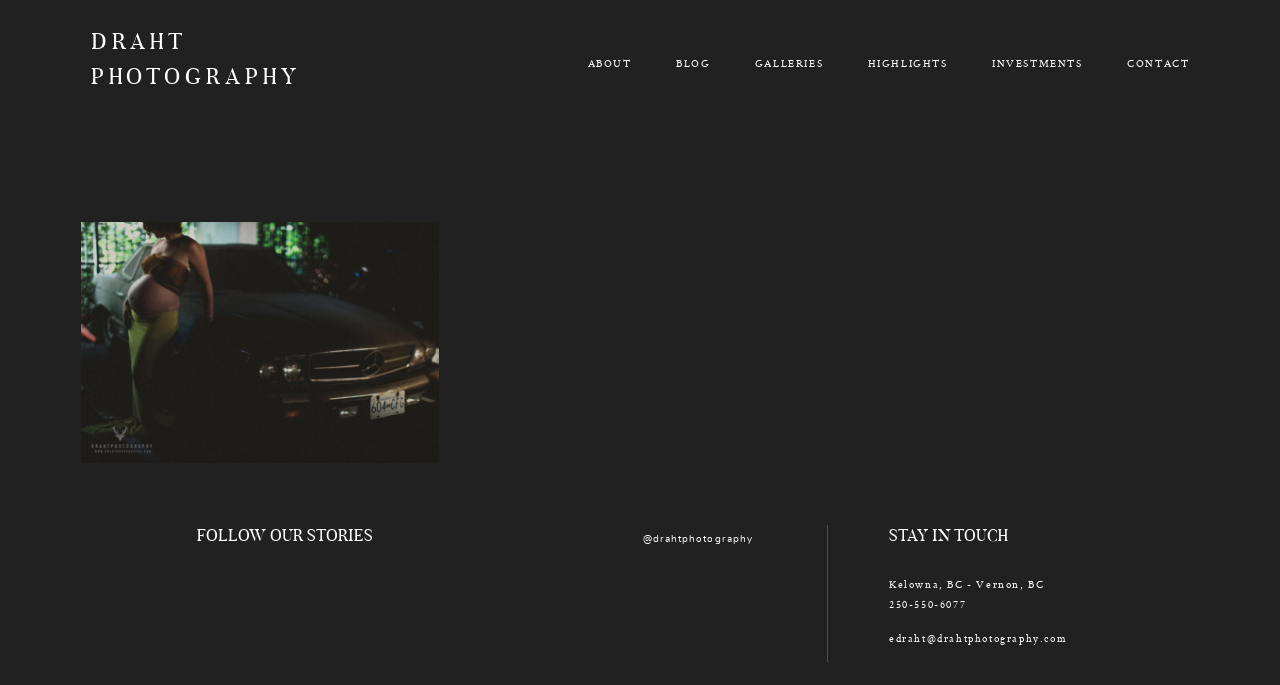

--- FILE ---
content_type: text/html; charset=UTF-8
request_url: https://www.drahtphotography.com/gallery-tag/term/
body_size: 16361
content:
<!DOCTYPE html>
<html lang="en-CA" class="layout-default">
  <head>
  <meta charset="UTF-8" />
  <meta http-equiv="X-UA-Compatible" content="IE=edge"/>
  <meta name="viewport" content="width=device-width, user-scalable=no, initial-scale=1.0, maximum-scale=1.0, minimum-scale=1.0">
  <link rel="alternate" type="application/rss+xml" title="Vernon &amp; Kelowna Photographer • Draht Photography  RSS Feed" href="https://www.drahtphotography.com/feed/" />
        <link rel="shortcut icon" href="https://www.drahtphotography.com/wp-content/uploads/2018/11/favicon.ico" />
    <link rel="profile" href="http://gmpg.org/xfn/11">
  
  
  <meta name='robots' content='index, follow, max-image-preview:large, max-snippet:-1, max-video-preview:-1' />

	<!-- This site is optimized with the Yoast SEO plugin v26.8 - https://yoast.com/product/yoast-seo-wordpress/ -->
	<title>term Archives - Vernon &amp; Kelowna Photographer • Draht Photography</title>
	<link rel="canonical" href="https://www.drahtphotography.com/gallery-tag/term/" />
	<meta property="og:locale" content="en_US" />
	<meta property="og:type" content="article" />
	<meta property="og:title" content="term Archives - Vernon &amp; Kelowna Photographer • Draht Photography" />
	<meta property="og:url" content="https://www.drahtphotography.com/gallery-tag/term/" />
	<meta property="og:site_name" content="Vernon &amp; Kelowna Photographer • Draht Photography" />
	<meta property="og:image" content="https://www.drahtphotography.com/wp-content/uploads/2014/12/logo3.png" />
	<meta property="og:image:width" content="1500" />
	<meta property="og:image:height" content="1000" />
	<meta property="og:image:type" content="image/png" />
	<meta name="twitter:card" content="summary_large_image" />
	<meta name="twitter:site" content="@drahtweddings" />
	<script type="application/ld+json" class="yoast-schema-graph">{"@context":"https://schema.org","@graph":[{"@type":"CollectionPage","@id":"https://www.drahtphotography.com/gallery-tag/term/","url":"https://www.drahtphotography.com/gallery-tag/term/","name":"term Archives - Vernon &amp; Kelowna Photographer • Draht Photography","isPartOf":{"@id":"https://www.drahtphotography.com/#website"},"primaryImageOfPage":{"@id":"https://www.drahtphotography.com/gallery-tag/term/#primaryimage"},"image":{"@id":"https://www.drahtphotography.com/gallery-tag/term/#primaryimage"},"thumbnailUrl":"https://www.drahtphotography.com/wp-content/uploads/2019/01/maternityvernon0020.jpg","breadcrumb":{"@id":"https://www.drahtphotography.com/gallery-tag/term/#breadcrumb"},"inLanguage":"en-CA"},{"@type":"ImageObject","inLanguage":"en-CA","@id":"https://www.drahtphotography.com/gallery-tag/term/#primaryimage","url":"https://www.drahtphotography.com/wp-content/uploads/2019/01/maternityvernon0020.jpg","contentUrl":"https://www.drahtphotography.com/wp-content/uploads/2019/01/maternityvernon0020.jpg","width":1800,"height":1200},{"@type":"BreadcrumbList","@id":"https://www.drahtphotography.com/gallery-tag/term/#breadcrumb","itemListElement":[{"@type":"ListItem","position":1,"name":"Home","item":"https://www.drahtphotography.com/"},{"@type":"ListItem","position":2,"name":"term"}]},{"@type":"WebSite","@id":"https://www.drahtphotography.com/#website","url":"https://www.drahtphotography.com/","name":"Vernon &amp; Kelowna Photographer • Draht Photography","description":"Wedding and Engagement Photographer based in Kelowna and Vernon","publisher":{"@id":"https://www.drahtphotography.com/#organization"},"potentialAction":[{"@type":"SearchAction","target":{"@type":"EntryPoint","urlTemplate":"https://www.drahtphotography.com/?s={search_term_string}"},"query-input":{"@type":"PropertyValueSpecification","valueRequired":true,"valueName":"search_term_string"}}],"inLanguage":"en-CA"},{"@type":"Organization","@id":"https://www.drahtphotography.com/#organization","name":"Draht Photography","url":"https://www.drahtphotography.com/","logo":{"@type":"ImageObject","inLanguage":"en-CA","@id":"https://www.drahtphotography.com/#/schema/logo/image/","url":"https://www.drahtphotography.com/wp-content/uploads/2014/12/logo6.png","contentUrl":"https://www.drahtphotography.com/wp-content/uploads/2014/12/logo6.png","width":952,"height":762,"caption":"Draht Photography"},"image":{"@id":"https://www.drahtphotography.com/#/schema/logo/image/"},"sameAs":["http://www.facebook.com/drahtphotography","https://x.com/drahtweddings","https://instagram.com/drahtphotography","https://www.linkedin.com/in/edraht","https://www.pinterest.com/edraht/","https://www.youtube.com/channel/UCFVdYvuuP9G_JjCKOpy8Qkw"]}]}</script>
	<!-- / Yoast SEO plugin. -->


<link rel='dns-prefetch' href='//www.drahtphotography.com' />
<link rel='dns-prefetch' href='//www.googletagmanager.com' />
<link rel="alternate" type="application/rss+xml" title="Vernon &amp; Kelowna Photographer • Draht Photography  &raquo; Feed" href="https://www.drahtphotography.com/feed/" />
<link rel="alternate" type="application/rss+xml" title="Vernon &amp; Kelowna Photographer • Draht Photography  &raquo; term Gallery Tag Feed" href="https://www.drahtphotography.com/gallery-tag/term/feed/" />
		<!-- This site uses the Google Analytics by MonsterInsights plugin v9.11.1 - Using Analytics tracking - https://www.monsterinsights.com/ -->
							<script src="//www.googletagmanager.com/gtag/js?id=G-7VSZQHVS5P"  data-cfasync="false" data-wpfc-render="false" type="text/javascript" async></script>
			<script data-cfasync="false" data-wpfc-render="false" type="text/javascript">
				var mi_version = '9.11.1';
				var mi_track_user = true;
				var mi_no_track_reason = '';
								var MonsterInsightsDefaultLocations = {"page_location":"https:\/\/www.drahtphotography.com\/gallery-tag\/term\/"};
								if ( typeof MonsterInsightsPrivacyGuardFilter === 'function' ) {
					var MonsterInsightsLocations = (typeof MonsterInsightsExcludeQuery === 'object') ? MonsterInsightsPrivacyGuardFilter( MonsterInsightsExcludeQuery ) : MonsterInsightsPrivacyGuardFilter( MonsterInsightsDefaultLocations );
				} else {
					var MonsterInsightsLocations = (typeof MonsterInsightsExcludeQuery === 'object') ? MonsterInsightsExcludeQuery : MonsterInsightsDefaultLocations;
				}

								var disableStrs = [
										'ga-disable-G-7VSZQHVS5P',
									];

				/* Function to detect opted out users */
				function __gtagTrackerIsOptedOut() {
					for (var index = 0; index < disableStrs.length; index++) {
						if (document.cookie.indexOf(disableStrs[index] + '=true') > -1) {
							return true;
						}
					}

					return false;
				}

				/* Disable tracking if the opt-out cookie exists. */
				if (__gtagTrackerIsOptedOut()) {
					for (var index = 0; index < disableStrs.length; index++) {
						window[disableStrs[index]] = true;
					}
				}

				/* Opt-out function */
				function __gtagTrackerOptout() {
					for (var index = 0; index < disableStrs.length; index++) {
						document.cookie = disableStrs[index] + '=true; expires=Thu, 31 Dec 2099 23:59:59 UTC; path=/';
						window[disableStrs[index]] = true;
					}
				}

				if ('undefined' === typeof gaOptout) {
					function gaOptout() {
						__gtagTrackerOptout();
					}
				}
								window.dataLayer = window.dataLayer || [];

				window.MonsterInsightsDualTracker = {
					helpers: {},
					trackers: {},
				};
				if (mi_track_user) {
					function __gtagDataLayer() {
						dataLayer.push(arguments);
					}

					function __gtagTracker(type, name, parameters) {
						if (!parameters) {
							parameters = {};
						}

						if (parameters.send_to) {
							__gtagDataLayer.apply(null, arguments);
							return;
						}

						if (type === 'event') {
														parameters.send_to = monsterinsights_frontend.v4_id;
							var hookName = name;
							if (typeof parameters['event_category'] !== 'undefined') {
								hookName = parameters['event_category'] + ':' + name;
							}

							if (typeof MonsterInsightsDualTracker.trackers[hookName] !== 'undefined') {
								MonsterInsightsDualTracker.trackers[hookName](parameters);
							} else {
								__gtagDataLayer('event', name, parameters);
							}
							
						} else {
							__gtagDataLayer.apply(null, arguments);
						}
					}

					__gtagTracker('js', new Date());
					__gtagTracker('set', {
						'developer_id.dZGIzZG': true,
											});
					if ( MonsterInsightsLocations.page_location ) {
						__gtagTracker('set', MonsterInsightsLocations);
					}
										__gtagTracker('config', 'G-7VSZQHVS5P', {"forceSSL":"true"} );
										window.gtag = __gtagTracker;										(function () {
						/* https://developers.google.com/analytics/devguides/collection/analyticsjs/ */
						/* ga and __gaTracker compatibility shim. */
						var noopfn = function () {
							return null;
						};
						var newtracker = function () {
							return new Tracker();
						};
						var Tracker = function () {
							return null;
						};
						var p = Tracker.prototype;
						p.get = noopfn;
						p.set = noopfn;
						p.send = function () {
							var args = Array.prototype.slice.call(arguments);
							args.unshift('send');
							__gaTracker.apply(null, args);
						};
						var __gaTracker = function () {
							var len = arguments.length;
							if (len === 0) {
								return;
							}
							var f = arguments[len - 1];
							if (typeof f !== 'object' || f === null || typeof f.hitCallback !== 'function') {
								if ('send' === arguments[0]) {
									var hitConverted, hitObject = false, action;
									if ('event' === arguments[1]) {
										if ('undefined' !== typeof arguments[3]) {
											hitObject = {
												'eventAction': arguments[3],
												'eventCategory': arguments[2],
												'eventLabel': arguments[4],
												'value': arguments[5] ? arguments[5] : 1,
											}
										}
									}
									if ('pageview' === arguments[1]) {
										if ('undefined' !== typeof arguments[2]) {
											hitObject = {
												'eventAction': 'page_view',
												'page_path': arguments[2],
											}
										}
									}
									if (typeof arguments[2] === 'object') {
										hitObject = arguments[2];
									}
									if (typeof arguments[5] === 'object') {
										Object.assign(hitObject, arguments[5]);
									}
									if ('undefined' !== typeof arguments[1].hitType) {
										hitObject = arguments[1];
										if ('pageview' === hitObject.hitType) {
											hitObject.eventAction = 'page_view';
										}
									}
									if (hitObject) {
										action = 'timing' === arguments[1].hitType ? 'timing_complete' : hitObject.eventAction;
										hitConverted = mapArgs(hitObject);
										__gtagTracker('event', action, hitConverted);
									}
								}
								return;
							}

							function mapArgs(args) {
								var arg, hit = {};
								var gaMap = {
									'eventCategory': 'event_category',
									'eventAction': 'event_action',
									'eventLabel': 'event_label',
									'eventValue': 'event_value',
									'nonInteraction': 'non_interaction',
									'timingCategory': 'event_category',
									'timingVar': 'name',
									'timingValue': 'value',
									'timingLabel': 'event_label',
									'page': 'page_path',
									'location': 'page_location',
									'title': 'page_title',
									'referrer' : 'page_referrer',
								};
								for (arg in args) {
																		if (!(!args.hasOwnProperty(arg) || !gaMap.hasOwnProperty(arg))) {
										hit[gaMap[arg]] = args[arg];
									} else {
										hit[arg] = args[arg];
									}
								}
								return hit;
							}

							try {
								f.hitCallback();
							} catch (ex) {
							}
						};
						__gaTracker.create = newtracker;
						__gaTracker.getByName = newtracker;
						__gaTracker.getAll = function () {
							return [];
						};
						__gaTracker.remove = noopfn;
						__gaTracker.loaded = true;
						window['__gaTracker'] = __gaTracker;
					})();
									} else {
										console.log("");
					(function () {
						function __gtagTracker() {
							return null;
						}

						window['__gtagTracker'] = __gtagTracker;
						window['gtag'] = __gtagTracker;
					})();
									}
			</script>
							<!-- / Google Analytics by MonsterInsights -->
		<style id='wp-img-auto-sizes-contain-inline-css' type='text/css'>
img:is([sizes=auto i],[sizes^="auto," i]){contain-intrinsic-size:3000px 1500px}
/*# sourceURL=wp-img-auto-sizes-contain-inline-css */
</style>
<link rel='stylesheet' id='cosmo-shortcodes-css' href='https://www.drahtphotography.com/wp-content/plugins/flo-shortcodes/css/shortcodes.css?ver=6.9' type='text/css' media='all' />
<style id='wp-emoji-styles-inline-css' type='text/css'>

	img.wp-smiley, img.emoji {
		display: inline !important;
		border: none !important;
		box-shadow: none !important;
		height: 1em !important;
		width: 1em !important;
		margin: 0 0.07em !important;
		vertical-align: -0.1em !important;
		background: none !important;
		padding: 0 !important;
	}
/*# sourceURL=wp-emoji-styles-inline-css */
</style>
<style id='wp-block-library-inline-css' type='text/css'>
:root{--wp-block-synced-color:#7a00df;--wp-block-synced-color--rgb:122,0,223;--wp-bound-block-color:var(--wp-block-synced-color);--wp-editor-canvas-background:#ddd;--wp-admin-theme-color:#007cba;--wp-admin-theme-color--rgb:0,124,186;--wp-admin-theme-color-darker-10:#006ba1;--wp-admin-theme-color-darker-10--rgb:0,107,160.5;--wp-admin-theme-color-darker-20:#005a87;--wp-admin-theme-color-darker-20--rgb:0,90,135;--wp-admin-border-width-focus:2px}@media (min-resolution:192dpi){:root{--wp-admin-border-width-focus:1.5px}}.wp-element-button{cursor:pointer}:root .has-very-light-gray-background-color{background-color:#eee}:root .has-very-dark-gray-background-color{background-color:#313131}:root .has-very-light-gray-color{color:#eee}:root .has-very-dark-gray-color{color:#313131}:root .has-vivid-green-cyan-to-vivid-cyan-blue-gradient-background{background:linear-gradient(135deg,#00d084,#0693e3)}:root .has-purple-crush-gradient-background{background:linear-gradient(135deg,#34e2e4,#4721fb 50%,#ab1dfe)}:root .has-hazy-dawn-gradient-background{background:linear-gradient(135deg,#faaca8,#dad0ec)}:root .has-subdued-olive-gradient-background{background:linear-gradient(135deg,#fafae1,#67a671)}:root .has-atomic-cream-gradient-background{background:linear-gradient(135deg,#fdd79a,#004a59)}:root .has-nightshade-gradient-background{background:linear-gradient(135deg,#330968,#31cdcf)}:root .has-midnight-gradient-background{background:linear-gradient(135deg,#020381,#2874fc)}:root{--wp--preset--font-size--normal:16px;--wp--preset--font-size--huge:42px}.has-regular-font-size{font-size:1em}.has-larger-font-size{font-size:2.625em}.has-normal-font-size{font-size:var(--wp--preset--font-size--normal)}.has-huge-font-size{font-size:var(--wp--preset--font-size--huge)}.has-text-align-center{text-align:center}.has-text-align-left{text-align:left}.has-text-align-right{text-align:right}.has-fit-text{white-space:nowrap!important}#end-resizable-editor-section{display:none}.aligncenter{clear:both}.items-justified-left{justify-content:flex-start}.items-justified-center{justify-content:center}.items-justified-right{justify-content:flex-end}.items-justified-space-between{justify-content:space-between}.screen-reader-text{border:0;clip-path:inset(50%);height:1px;margin:-1px;overflow:hidden;padding:0;position:absolute;width:1px;word-wrap:normal!important}.screen-reader-text:focus{background-color:#ddd;clip-path:none;color:#444;display:block;font-size:1em;height:auto;left:5px;line-height:normal;padding:15px 23px 14px;text-decoration:none;top:5px;width:auto;z-index:100000}html :where(.has-border-color){border-style:solid}html :where([style*=border-top-color]){border-top-style:solid}html :where([style*=border-right-color]){border-right-style:solid}html :where([style*=border-bottom-color]){border-bottom-style:solid}html :where([style*=border-left-color]){border-left-style:solid}html :where([style*=border-width]){border-style:solid}html :where([style*=border-top-width]){border-top-style:solid}html :where([style*=border-right-width]){border-right-style:solid}html :where([style*=border-bottom-width]){border-bottom-style:solid}html :where([style*=border-left-width]){border-left-style:solid}html :where(img[class*=wp-image-]){height:auto;max-width:100%}:where(figure){margin:0 0 1em}html :where(.is-position-sticky){--wp-admin--admin-bar--position-offset:var(--wp-admin--admin-bar--height,0px)}@media screen and (max-width:600px){html :where(.is-position-sticky){--wp-admin--admin-bar--position-offset:0px}}

/*# sourceURL=wp-block-library-inline-css */
</style><style id='global-styles-inline-css' type='text/css'>
:root{--wp--preset--aspect-ratio--square: 1;--wp--preset--aspect-ratio--4-3: 4/3;--wp--preset--aspect-ratio--3-4: 3/4;--wp--preset--aspect-ratio--3-2: 3/2;--wp--preset--aspect-ratio--2-3: 2/3;--wp--preset--aspect-ratio--16-9: 16/9;--wp--preset--aspect-ratio--9-16: 9/16;--wp--preset--color--black: #000000;--wp--preset--color--cyan-bluish-gray: #abb8c3;--wp--preset--color--white: #ffffff;--wp--preset--color--pale-pink: #f78da7;--wp--preset--color--vivid-red: #cf2e2e;--wp--preset--color--luminous-vivid-orange: #ff6900;--wp--preset--color--luminous-vivid-amber: #fcb900;--wp--preset--color--light-green-cyan: #7bdcb5;--wp--preset--color--vivid-green-cyan: #00d084;--wp--preset--color--pale-cyan-blue: #8ed1fc;--wp--preset--color--vivid-cyan-blue: #0693e3;--wp--preset--color--vivid-purple: #9b51e0;--wp--preset--gradient--vivid-cyan-blue-to-vivid-purple: linear-gradient(135deg,rgb(6,147,227) 0%,rgb(155,81,224) 100%);--wp--preset--gradient--light-green-cyan-to-vivid-green-cyan: linear-gradient(135deg,rgb(122,220,180) 0%,rgb(0,208,130) 100%);--wp--preset--gradient--luminous-vivid-amber-to-luminous-vivid-orange: linear-gradient(135deg,rgb(252,185,0) 0%,rgb(255,105,0) 100%);--wp--preset--gradient--luminous-vivid-orange-to-vivid-red: linear-gradient(135deg,rgb(255,105,0) 0%,rgb(207,46,46) 100%);--wp--preset--gradient--very-light-gray-to-cyan-bluish-gray: linear-gradient(135deg,rgb(238,238,238) 0%,rgb(169,184,195) 100%);--wp--preset--gradient--cool-to-warm-spectrum: linear-gradient(135deg,rgb(74,234,220) 0%,rgb(151,120,209) 20%,rgb(207,42,186) 40%,rgb(238,44,130) 60%,rgb(251,105,98) 80%,rgb(254,248,76) 100%);--wp--preset--gradient--blush-light-purple: linear-gradient(135deg,rgb(255,206,236) 0%,rgb(152,150,240) 100%);--wp--preset--gradient--blush-bordeaux: linear-gradient(135deg,rgb(254,205,165) 0%,rgb(254,45,45) 50%,rgb(107,0,62) 100%);--wp--preset--gradient--luminous-dusk: linear-gradient(135deg,rgb(255,203,112) 0%,rgb(199,81,192) 50%,rgb(65,88,208) 100%);--wp--preset--gradient--pale-ocean: linear-gradient(135deg,rgb(255,245,203) 0%,rgb(182,227,212) 50%,rgb(51,167,181) 100%);--wp--preset--gradient--electric-grass: linear-gradient(135deg,rgb(202,248,128) 0%,rgb(113,206,126) 100%);--wp--preset--gradient--midnight: linear-gradient(135deg,rgb(2,3,129) 0%,rgb(40,116,252) 100%);--wp--preset--font-size--small: 13px;--wp--preset--font-size--medium: 20px;--wp--preset--font-size--large: 36px;--wp--preset--font-size--x-large: 42px;--wp--preset--spacing--20: 0.44rem;--wp--preset--spacing--30: 0.67rem;--wp--preset--spacing--40: 1rem;--wp--preset--spacing--50: 1.5rem;--wp--preset--spacing--60: 2.25rem;--wp--preset--spacing--70: 3.38rem;--wp--preset--spacing--80: 5.06rem;--wp--preset--shadow--natural: 6px 6px 9px rgba(0, 0, 0, 0.2);--wp--preset--shadow--deep: 12px 12px 50px rgba(0, 0, 0, 0.4);--wp--preset--shadow--sharp: 6px 6px 0px rgba(0, 0, 0, 0.2);--wp--preset--shadow--outlined: 6px 6px 0px -3px rgb(255, 255, 255), 6px 6px rgb(0, 0, 0);--wp--preset--shadow--crisp: 6px 6px 0px rgb(0, 0, 0);}:where(.is-layout-flex){gap: 0.5em;}:where(.is-layout-grid){gap: 0.5em;}body .is-layout-flex{display: flex;}.is-layout-flex{flex-wrap: wrap;align-items: center;}.is-layout-flex > :is(*, div){margin: 0;}body .is-layout-grid{display: grid;}.is-layout-grid > :is(*, div){margin: 0;}:where(.wp-block-columns.is-layout-flex){gap: 2em;}:where(.wp-block-columns.is-layout-grid){gap: 2em;}:where(.wp-block-post-template.is-layout-flex){gap: 1.25em;}:where(.wp-block-post-template.is-layout-grid){gap: 1.25em;}.has-black-color{color: var(--wp--preset--color--black) !important;}.has-cyan-bluish-gray-color{color: var(--wp--preset--color--cyan-bluish-gray) !important;}.has-white-color{color: var(--wp--preset--color--white) !important;}.has-pale-pink-color{color: var(--wp--preset--color--pale-pink) !important;}.has-vivid-red-color{color: var(--wp--preset--color--vivid-red) !important;}.has-luminous-vivid-orange-color{color: var(--wp--preset--color--luminous-vivid-orange) !important;}.has-luminous-vivid-amber-color{color: var(--wp--preset--color--luminous-vivid-amber) !important;}.has-light-green-cyan-color{color: var(--wp--preset--color--light-green-cyan) !important;}.has-vivid-green-cyan-color{color: var(--wp--preset--color--vivid-green-cyan) !important;}.has-pale-cyan-blue-color{color: var(--wp--preset--color--pale-cyan-blue) !important;}.has-vivid-cyan-blue-color{color: var(--wp--preset--color--vivid-cyan-blue) !important;}.has-vivid-purple-color{color: var(--wp--preset--color--vivid-purple) !important;}.has-black-background-color{background-color: var(--wp--preset--color--black) !important;}.has-cyan-bluish-gray-background-color{background-color: var(--wp--preset--color--cyan-bluish-gray) !important;}.has-white-background-color{background-color: var(--wp--preset--color--white) !important;}.has-pale-pink-background-color{background-color: var(--wp--preset--color--pale-pink) !important;}.has-vivid-red-background-color{background-color: var(--wp--preset--color--vivid-red) !important;}.has-luminous-vivid-orange-background-color{background-color: var(--wp--preset--color--luminous-vivid-orange) !important;}.has-luminous-vivid-amber-background-color{background-color: var(--wp--preset--color--luminous-vivid-amber) !important;}.has-light-green-cyan-background-color{background-color: var(--wp--preset--color--light-green-cyan) !important;}.has-vivid-green-cyan-background-color{background-color: var(--wp--preset--color--vivid-green-cyan) !important;}.has-pale-cyan-blue-background-color{background-color: var(--wp--preset--color--pale-cyan-blue) !important;}.has-vivid-cyan-blue-background-color{background-color: var(--wp--preset--color--vivid-cyan-blue) !important;}.has-vivid-purple-background-color{background-color: var(--wp--preset--color--vivid-purple) !important;}.has-black-border-color{border-color: var(--wp--preset--color--black) !important;}.has-cyan-bluish-gray-border-color{border-color: var(--wp--preset--color--cyan-bluish-gray) !important;}.has-white-border-color{border-color: var(--wp--preset--color--white) !important;}.has-pale-pink-border-color{border-color: var(--wp--preset--color--pale-pink) !important;}.has-vivid-red-border-color{border-color: var(--wp--preset--color--vivid-red) !important;}.has-luminous-vivid-orange-border-color{border-color: var(--wp--preset--color--luminous-vivid-orange) !important;}.has-luminous-vivid-amber-border-color{border-color: var(--wp--preset--color--luminous-vivid-amber) !important;}.has-light-green-cyan-border-color{border-color: var(--wp--preset--color--light-green-cyan) !important;}.has-vivid-green-cyan-border-color{border-color: var(--wp--preset--color--vivid-green-cyan) !important;}.has-pale-cyan-blue-border-color{border-color: var(--wp--preset--color--pale-cyan-blue) !important;}.has-vivid-cyan-blue-border-color{border-color: var(--wp--preset--color--vivid-cyan-blue) !important;}.has-vivid-purple-border-color{border-color: var(--wp--preset--color--vivid-purple) !important;}.has-vivid-cyan-blue-to-vivid-purple-gradient-background{background: var(--wp--preset--gradient--vivid-cyan-blue-to-vivid-purple) !important;}.has-light-green-cyan-to-vivid-green-cyan-gradient-background{background: var(--wp--preset--gradient--light-green-cyan-to-vivid-green-cyan) !important;}.has-luminous-vivid-amber-to-luminous-vivid-orange-gradient-background{background: var(--wp--preset--gradient--luminous-vivid-amber-to-luminous-vivid-orange) !important;}.has-luminous-vivid-orange-to-vivid-red-gradient-background{background: var(--wp--preset--gradient--luminous-vivid-orange-to-vivid-red) !important;}.has-very-light-gray-to-cyan-bluish-gray-gradient-background{background: var(--wp--preset--gradient--very-light-gray-to-cyan-bluish-gray) !important;}.has-cool-to-warm-spectrum-gradient-background{background: var(--wp--preset--gradient--cool-to-warm-spectrum) !important;}.has-blush-light-purple-gradient-background{background: var(--wp--preset--gradient--blush-light-purple) !important;}.has-blush-bordeaux-gradient-background{background: var(--wp--preset--gradient--blush-bordeaux) !important;}.has-luminous-dusk-gradient-background{background: var(--wp--preset--gradient--luminous-dusk) !important;}.has-pale-ocean-gradient-background{background: var(--wp--preset--gradient--pale-ocean) !important;}.has-electric-grass-gradient-background{background: var(--wp--preset--gradient--electric-grass) !important;}.has-midnight-gradient-background{background: var(--wp--preset--gradient--midnight) !important;}.has-small-font-size{font-size: var(--wp--preset--font-size--small) !important;}.has-medium-font-size{font-size: var(--wp--preset--font-size--medium) !important;}.has-large-font-size{font-size: var(--wp--preset--font-size--large) !important;}.has-x-large-font-size{font-size: var(--wp--preset--font-size--x-large) !important;}
/*# sourceURL=global-styles-inline-css */
</style>

<style id='classic-theme-styles-inline-css' type='text/css'>
/*! This file is auto-generated */
.wp-block-button__link{color:#fff;background-color:#32373c;border-radius:9999px;box-shadow:none;text-decoration:none;padding:calc(.667em + 2px) calc(1.333em + 2px);font-size:1.125em}.wp-block-file__button{background:#32373c;color:#fff;text-decoration:none}
/*# sourceURL=/wp-includes/css/classic-themes.min.css */
</style>
<link rel='stylesheet' id='flo-instagram-css' href='https://www.drahtphotography.com/wp-content/plugins/flo-instagram/public/css/flo-instagram-public.css?ver=2.3.4' type='text/css' media='all' />
<link rel='stylesheet' id='flo-mosaic-css' href='https://www.drahtphotography.com/wp-content/plugins/flo-mosaic/public/css/flo-mosaic-public.css?ver=1.0.0' type='text/css' media='all' />
<link rel='stylesheet' id='flo-forms-public-css' href='https://www.drahtphotography.com/wp-content/plugins/flo-forms/public/css/flo-forms-public.min.css?v2&#038;ver=1.0.43' type='text/css' media='all' />
<link rel='stylesheet' id='core-icons-css' href='https://www.drahtphotography.com/wp-content/themes/porto2/public/fonts/fontello/css/flo-core-icons.css?ver=1.6' type='text/css' media='all' />
<link rel='stylesheet' id='vendor-css-css' href='https://www.drahtphotography.com/wp-content/themes/porto2/theme-files/public/css/vendor.css?ver=1.6' type='text/css' media='all' />
<link rel='stylesheet' id='theme-css-css' href='https://www.drahtphotography.com/wp-content/themes/porto2/theme-files/public/css/style.min.css?ver=1.6' type='text/css' media='all' />
<style id='theme-css-inline-css' type='text/css'>
@font-face {font-family: "Cormorant Bold"; src: url('https://www.drahtphotography.com/wp-content/themes/porto2/theme-files/public/fonts/default/Cormorant-Bold.woff') format('woff'),url('https://www.drahtphotography.com/wp-content/themes/porto2/theme-files/public/fonts/default/Cormorant-Bold.ttf') format('truetype');font-display: swap;}@font-face {font-family: "Pinyon Script Regular"; src: url('https://www.drahtphotography.com/wp-content/themes/porto2/theme-files/public/fonts/default/PinyonScript-Regular.woff') format('woff'),url('https://www.drahtphotography.com/wp-content/themes/porto2/theme-files/public/fonts/default/PinyonScript-Regular.ttf') format('truetype');font-display: swap;}@font-face {font-family: "Butler Regular"; src: url('https://www.drahtphotography.com/wp-content/themes/porto2/theme-files/public/fonts/default/Butler_Regular.woff') format('woff'),url('https://www.drahtphotography.com/wp-content/themes/porto2/theme-files/public/fonts/default/Butler_Regular.ttf') format('truetype');font-display: swap;}@font-face {font-family: "Butler Medium"; src: url('https://www.drahtphotography.com/wp-content/themes/porto2/theme-files/public/fonts/default/butler_medium.woff') format('woff'),url('https://www.drahtphotography.com/wp-content/themes/porto2/theme-files/public/fonts/default/butler_medium.ttf') format('truetype');font-display: swap;}@font-face {font-family: "Nunito Regular"; src: url('https://www.drahtphotography.com/wp-content/themes/porto2/theme-files/public/fonts/default/nunito-regular.woff') format('woff'),url('https://www.drahtphotography.com/wp-content/themes/porto2/theme-files/public/fonts/default/nunito-regular.ttf') format('truetype');font-display: swap;}@font-face {font-family: "Cormorant Medium"; src: url('https://www.drahtphotography.com/wp-content/themes/porto2/theme-files/public/fonts/default/Cormorant-Medium.woff') format('woff'),url('https://www.drahtphotography.com/wp-content/themes/porto2/theme-files/public/fonts/default/Cormorant-Medium.ttf') format('truetype');font-display: swap;}@font-face {font-family: "Crimson Text Roman"; src: url('https://www.drahtphotography.com/wp-content/themes/porto2/theme-files/public/fonts/default/CrimsonText-Roman.woff') format('woff'),url('https://www.drahtphotography.com/wp-content/themes/porto2/theme-files/public/fonts/default/CrimsonText-Roman.ttf') format('truetype');font-display: swap;}@font-face {font-family: "Crimson Text Italic"; src: url('https://www.drahtphotography.com/wp-content/themes/porto2/theme-files/public/fonts/default/CrimsonText-Italic.woff') format('woff'),url('https://www.drahtphotography.com/wp-content/themes/porto2/theme-files/public/fonts/default/CrimsonText-Italic.ttf') format('truetype');font-display: swap;}.flo-wp-title .flo-wp-title__title { font-family: Butler Regular;font-size: 2rem;letter-spacing: 0.82em;word-spacing: 0em;line-height: 1.35em;text-transform: none;font-weight: normal;}input[type="submit"], .flo-button, .button, a.button { font-family: Crimson Text Roman;font-size: 0.75rem;letter-spacing: 0.15em;word-spacing: 0em;line-height: 1.9em;text-transform: none;font-weight: normal;}.flo-header__menu-popup-copyright-notice { font-family: Crimson Text Roman;font-size: 0.75rem;letter-spacing: 0.15em;word-spacing: 0em;line-height: 1.9em;text-transform: none;font-weight: normal;}.flo-generic-menu-wrap .sub-menu a { font-family: Crimson Text Roman;font-size: 0.75rem;letter-spacing: 0.15em;word-spacing: 0em;line-height: 1.9em;text-transform: none;font-weight: normal;}.flo-generic-menu-wrap .sub-menu li.current-menu-item > a, .flo-generic-menu-wrap .sub-menu li.current-menu-parent > a { text-decoration: underline;}.flo-header__menu-popup .flo-header__logo { font-family: Butler Regular;font-size: 1.5625rem;letter-spacing: 0.22em;word-spacing: 0em;line-height: 1.6em;text-transform: none;font-weight: normal;}.flo-header__menu-popup .menu-item .sub-menu a { font-family: Crimson Text Roman;font-size: 0.75rem;letter-spacing: 0.15em;word-spacing: 0em;line-height: 1.9em;text-transform: none;font-weight: normal;}.flo-header__menu-popup .menu-item a { font-family: Butler Regular;font-size: 1.4375rem;letter-spacing: 0.1em;word-spacing: 0em;line-height: 2em;text-transform: none;font-weight: normal;}.flo-header-mobile__logo { font-family: Butler Regular;font-size: 1.625rem;letter-spacing: 0.38em;word-spacing: 0em;line-height: 1.76em;text-transform: none;font-weight: normal;}.flo-mobile-menu__copyright-notice { font-family: Crimson Text Roman;font-size: 0.75rem;letter-spacing: 0.15em;word-spacing: 0em;line-height: 1.9em;text-transform: none;font-weight: normal;}.flo-mobile-menu__menu .menu-item ul a { font-family: Crimson Text Italic;font-size: 1rem;letter-spacing: 0em;word-spacing: 0em;line-height: 1.625em;text-transform: none;font-weight: normal;}.flo-mobile-menu__menu .page_item a, .flo-mobile-menu__menu .menu-item { font-family: Butler Regular;font-size: 1.4375rem;letter-spacing: 0.1em;word-spacing: 0em;line-height: 2em;text-transform: none;font-weight: normal;}.flo-mobile-menu__text-above-copyright-notice { font-family: Crimson Text Roman;font-size: 0.75rem;letter-spacing: 0.15em;word-spacing: 0em;line-height: 1.9em;text-transform: none;font-weight: normal;}.flo-mobile-menu__close { font-family: Crimson Text Roman;font-size: 0.75rem;letter-spacing: 0.15em;word-spacing: 0em;line-height: 1.9em;text-transform: none;font-weight: normal;}.flo-header__menu-popup-text-above-copyright-notice { font-family: Crimson Text Roman;font-size: 0.75rem;letter-spacing: 0.15em;word-spacing: 0em;line-height: 1.9em;text-transform: none;font-weight: normal;}.flo-post blockquote, .flo-post blockquote p { font-family: Butler Regular;font-size: 1.5625rem;letter-spacing: 0.22em;word-spacing: 0em;line-height: 1.6em;text-transform: none;font-weight: normal;}.flo-post h1, h1.product_title { font-family: Butler Regular;font-size: 2.375rem;letter-spacing: 0em;word-spacing: 0em;line-height: 1.07em;text-transform: none;font-weight: normal;}.flo-post h2, .woocommerce h2 { font-family: Cormorant Medium;font-size: 2.5625rem;letter-spacing: 0.15em;word-spacing: 0em;line-height: 1.35em;text-transform: none;font-weight: normal;}.flo-post h3 { font-family: Butler Regular;font-size: 1.625rem;letter-spacing: 0.12em;word-spacing: 0em;line-height: 1.76em;text-transform: none;font-weight: normal;}.flo-post h4 { font-family: Nunito Regular;font-size: 0.8125rem;letter-spacing: 0.1em;word-spacing: 0em;line-height: 1.39em;text-transform: none;font-weight: normal;}.flo-post h5 { font-family: Butler Regular;font-size: 1.125rem;letter-spacing: 0em;word-spacing: 0em;line-height: 1.6em;text-transform: none;font-weight: normal;}.flo-post h6 { font-family: Nunito Regular;font-size: 0.6875rem;letter-spacing: 0.11em;word-spacing: 0em;line-height: 2.2em;text-transform: none;font-weight: normal;}.flo-post, .woocommerce-product-details__short-description, .entry-content, .description_tab, .reviews_tab, .woocommerce-message, .flo-woocommerce-wrap { font-family: Crimson Text Roman;font-size: 1rem;letter-spacing: 0em;word-spacing: 0em;line-height: 1.625em;text-transform: none;font-weight: normal;}.flo-post a, .flo-block-text-block-5 a { font-family: Crimson Text Roman;font-size: 1rem;letter-spacing: 0em;word-spacing: 0em;line-height: 1.625em;text-transform: none;font-weight: normal;text-decoration: underline;}input[type]:not([type="submit"]):not(.flo-no-styling), form textarea:not(.flo-no-styling), .parsley-required, form select { font-family: Crimson Text Roman;font-size: 1rem;letter-spacing: 0em;word-spacing: 0em;line-height: 1.625em;text-transform: none;font-weight: normal;}label { font-family: Crimson Text Roman;font-size: 0.75rem;letter-spacing: 0.15em;word-spacing: 0em;line-height: 1.9em;text-transform: none;font-weight: normal;}@media (max-width: 767px) { .flo-wp-title .flo-wp-title__title { font-size: 1.25rem;}input[type="submit"], .flo-button, .button, a.button { }.flo-header__menu-popup-copyright-notice { }.flo-generic-menu-wrap .sub-menu a { }.flo-header__menu-popup .flo-header__logo { }.flo-header__menu-popup .menu-item .sub-menu a { }.flo-header__menu-popup .menu-item a { }.flo-header-mobile__logo { }.flo-mobile-menu__copyright-notice { }.flo-mobile-menu__menu .menu-item ul a { }.flo-mobile-menu__menu .page_item a, .flo-mobile-menu__menu .menu-item { }.flo-mobile-menu__text-above-copyright-notice { }.flo-mobile-menu__close { }.flo-header__menu-popup-text-above-copyright-notice { }.flo-post blockquote, .flo-post blockquote p { }.flo-post h1, h1.product_title { }.flo-post h2, .woocommerce h2 { font-size: 1.25rem;}.flo-post h3 { }.flo-post h4 { }.flo-post h5 { }.flo-post h6 { }.flo-post, .woocommerce-product-details__short-description, .entry-content, .description_tab, .reviews_tab, .woocommerce-message, .flo-woocommerce-wrap { }.flo-post a, .flo-block-text-block-5 a { }input[type]:not([type="submit"]):not(.flo-no-styling), form textarea:not(.flo-no-styling), .parsley-required, form select { }label { } }@media (min-width: 768px) and (max-width: 1024px){ input[type="submit"], .flo-button, .button, a.button { font-size: 0.975rem;}.flo-header__menu-popup-copyright-notice { font-size: 0.975rem;}.flo-generic-menu-wrap .sub-menu a { font-size: 0.975rem;}.flo-header__menu-popup .flo-header__logo { font-size: 1.8rem;}.flo-header__menu-popup .menu-item .sub-menu a { font-size: 0.975rem;}.flo-header__menu-popup .menu-item a { font-size: 1.8rem;}.flo-header-mobile__logo { font-size: 1.8rem;}.flo-mobile-menu__copyright-notice { font-size: 0.975rem;}.flo-mobile-menu__menu .menu-item ul a { font-size: 1.3rem;}.flo-mobile-menu__menu .page_item a, .flo-mobile-menu__menu .menu-item { font-size: 1.8rem;}.flo-mobile-menu__text-above-copyright-notice { font-size: 0.975rem;}.flo-mobile-menu__close { font-size: 0.975rem;}.flo-header__menu-popup-text-above-copyright-notice { font-size: 0.975rem;}.flo-post blockquote, .flo-post blockquote p { font-size: 1.8rem;}.flo-post h3 { font-size: 1.8rem;}.flo-post h4 { font-size: 1.05625rem;}.flo-post h5 { font-size: 1.4625rem;}.flo-post h6 { font-size: 0.89375rem;}.flo-post, .woocommerce-product-details__short-description, .entry-content, .description_tab, .reviews_tab, .woocommerce-message, .flo-woocommerce-wrap { font-size: 1.3rem;}.flo-post a, .flo-block-text-block-5 a { font-size: 1.3rem;}input[type]:not([type="submit"]):not(.flo-no-styling), form textarea:not(.flo-no-styling), .parsley-required, form select { font-size: 1.3rem;}label { font-size: 0.975rem;} }
/*# sourceURL=theme-css-inline-css */
</style>
<link rel='stylesheet' id='default_stylesheet-css' href='https://www.drahtphotography.com/wp-content/themes/porto2/style.css?ver=1.6' type='text/css' media='all' />
<script type="text/javascript" src="https://www.drahtphotography.com/wp-includes/js/jquery/jquery.min.js?ver=3.7.1" id="jquery-core-js"></script>
<script type="text/javascript" src="https://www.drahtphotography.com/wp-includes/js/jquery/jquery-migrate.min.js?ver=3.4.1" id="jquery-migrate-js"></script>
<script type="text/javascript" src="https://www.drahtphotography.com/wp-content/plugins/google-analytics-for-wordpress/assets/js/frontend-gtag.min.js?ver=9.11.1" id="monsterinsights-frontend-script-js" async="async" data-wp-strategy="async"></script>
<script data-cfasync="false" data-wpfc-render="false" type="text/javascript" id='monsterinsights-frontend-script-js-extra'>/* <![CDATA[ */
var monsterinsights_frontend = {"js_events_tracking":"true","download_extensions":"doc,pdf,ppt,zip,xls,docx,pptx,xlsx","inbound_paths":"[]","home_url":"https:\/\/www.drahtphotography.com","hash_tracking":"false","v4_id":"G-7VSZQHVS5P"};/* ]]> */
</script>
<script type="text/javascript" id="flo-instagram-js-extra">
/* <![CDATA[ */
var floAjaxUrl = "https://www.drahtphotography.com/wp-admin/admin-ajax.php";
//# sourceURL=flo-instagram-js-extra
/* ]]> */
</script>
<script type="text/javascript" src="https://www.drahtphotography.com/wp-content/plugins/flo-instagram/public/js/all.min.js?ver=55588" id="flo-instagram-js"></script>
<script type="text/javascript" src="https://www.drahtphotography.com/wp-content/plugins/flo-mosaic/public/js/jquery.hoverIntent.js?ver=1.0.0" id="jquery.hoverIntent.js-js"></script>
<script type="text/javascript" src="https://www.drahtphotography.com/wp-content/plugins/flo-mosaic/public/js/flo-mosaic-public.js?ver=1.0.0" id="flo-mosaic-js"></script>
<link rel="https://api.w.org/" href="https://www.drahtphotography.com/wp-json/" /><link rel="EditURI" type="application/rsd+xml" title="RSD" href="https://www.drahtphotography.com/xmlrpc.php?rsd" />
<meta name="generator" content="WordPress 6.9" />
<meta name="generator" content="Site Kit by Google 1.170.0" /><noscript><style>.vce-row-container .vcv-lozad {display: none}</style></noscript><meta name="generator" content="Powered by Visual Composer Website Builder - fast and easy-to-use drag and drop visual editor for WordPress."/><style>#ninja_forms_form_1 input, textarea {
  border-color: #ffffff !important;
  color: #ffffff !important;
}
#ninja_forms_form_1 label {
  color: #ffffff !important;
}

#ninja_forms_form_1 input[type="submit"] {
  background-color: #ffffff !important;
  color: #000000 !important;
  border-color: #ffffff!important;
}
@media screen and (min-width: 48em) {
  .package_padding .flo-block-pricing-package-1__text-area {
    padding: 3rem 3.625rem 2.875rem 3.625rem !important;
  }
}
.app-flo-forms .form-preview label {
  color: #fff !important;
}
.app-flo-forms input[type]:not([type=submit]) {
  color: #fff !important;
}

@media screen and (max-width: 1024px) and (min-width: 768px){
  .flo-block-pricing-package-1__text-area{
    margin: 2rem 0 !important;
  }
}</style><script async src="https://www.googletagmanager.com/gtag/js?id=UA-47792854-1"></script>
<script>
  window.dataLayer = window.dataLayer || [];
  function gtag(){dataLayer.push(arguments);}
  gtag('js', new Date());

  gtag('config', 'UA-47792854-1');
</script>
  <style media="screen">
    /* START: GENERICS */

      body {
        background-color: #212121;
        color: #ffffff;
      }

      /*.flo-post {
        color: #ffffff;
      }*/


      .flo-post a img, .flo-post img, .flo-post img.alignleft, .flo-post img.alignright, .flo-post img.aligncenter,
      .wp-caption-text.gallery-caption, .wp-block-gallery .blocks-gallery-item figure  {
        margin-bottom: 10px;
      }
      .wp-caption-text.gallery-caption{
        margin-top: -5px;
      }

      .flo_sidebar {
        width: 25%;
      }

      .flo-button,
      input[type="submit"]
      {
        background-color: #303030;
        color: #ffffff;
        border-color: #303030;
      }
      .flo-button:hover,
      input[type="submit"]:hover
      {
        background-color: #ffffff!important;
        color: #303030!important;
      }
    /* END: GENERICS */


  </style>
  <style media="screen">
  /* START: DROPDOWNS */
    .flo-generic-menu-wrap__menu ul {
      background-color: #303030;
    }
    .flo-generic-menu-wrap__menu ul:after {
      border-color: transparent transparent #303030 transparent!important;
    }

    .flo-generic-menu-wrap__menu ul a {
      color: #ffffff!important;
    }
  /* END: DROPDOWNS */
</style>
</head>
    <body class="archive tax-gallery-tag term-term term-704 wp-theme-porto2  flo-social-links-type-a flo-sidebar--is-adaptive flo-decoration-type--waves vcwb">

                  
    <noscript class='flo-core-style' >
  <style class='flo-core-style'  media="screen">@media (max-width:767px){.flo-header-mobile__logo{max-width:10rem}.flo-header-mobile{background-color:#ffffff;color:#303030}.is-sticky .flo-header-mobile{background-color:#ffffff;color:#303030}}</style>
</noscript>

<div class="flo-header-mobile flo-header-mobile--type-a sticky flo-header-mobile--sticky-style-a flo-header-mobile--sticky-position-top">
  <noscript class='flo-core-style' >
  <style class='flo-core-style'  media="screen">@media (max-width:767px){}</style>
</noscript>

<div class="flo-header-mobile__menu-trigger">
      <i class="flo-icon-menu"></i>
  </div>
  <noscript class='flo-core-style' >
  <style class='flo-core-style'  media="screen">@media (max-width:767px){.flo-header-mobile__logo{font-family:Butler Regular;font-size:1.5625rem;letter-spacing:0.22em;word-spacing:0em;line-height:1.6em;text-transform:none;font-weight:normal}@media screen and (min-width:768px) and (max-width:1024px){.flo-header-mobile__logo{font-size:1.8rem}}}</style>
</noscript>

<a href="https://www.drahtphotography.com" class="flo-header-mobile__logo">
      DRAHT PHOTOGRAPHY
  </a>
</div>

    <main class="flo_page_wrap ">
      <div class="flo_page">
          <noscript class='flo-core-style' >
  <style class='flo-core-style'  media="screen"> .flo-header--755 .flo-header__menu > div > ul > li > a{font-family:Crimson Text Roman;font-size:0.75rem;letter-spacing:0.15em;word-spacing:0em;line-height:1.9em;text-transform:none;font-weight:normal}@media screen and (min-width:768px) and (max-width:1024px){.flo-header--755 .flo-header__menu > div > ul > li > a{font-size:0.975rem}}.flo-header--755 .flo-header__menu > div > ul > li.current-menu-item > a, .flo-header--755 .flo-header__menu > div > ul > li.current-menu-parent > a{text-decoration:underline}.flo-header--755 .flo-header__menu .sub-menu a{font-family:Crimson Text Roman;font-size:0.75rem;letter-spacing:0.15em;word-spacing:0em;line-height:1.9em;text-transform:none;font-weight:normal}@media screen and (min-width:768px) and (max-width:1024px){.flo-header--755 .flo-header__menu .sub-menu a{font-size:0.975rem}}.flo-header--755 .flo-header__menu .sub-menu li.current-menu-item a, .flo-header--755 .flo-header__menu .sub-menu li.current-menu-parent a{text-decoration:underline}.flo-header--755.flo-header--type-c .flo-header__menu ul.menu > li, .flo-header--755.flo-header--type-e .flo-header__menu ul.menu > li{margin-left:3.125rem}.flo-header--755.flo-header--type-d .flo-header__menu ul.menu > li, .flo-header--755.flo-header--type-f .flo-header__menu ul.menu > li{margin-right:3.125rem}header:not(.is-sticky) .flo-header--755{color:#ffffff;border-color:rgba(255,255,255,0.1);padding-top:1.875rem;padding-bottom:1.875rem}header:not(.is-sticky) .flo-header--755 .flo-header--type-a .flo-header__menu ul.menu li, header:not(.is-sticky) .flo-header--755 .flo-header--type-b .flo-header__menu ul.menu li, header:not(.is-sticky) .flo-header--755 .flo-header--type-g .flo-header__menu ul.menu li, header:not(.is-sticky) .flo-header--755 .flo-header--type-h .flo-header__menu ul.menu li{border-color:rgba(255,255,255,0.1)}header:not(.is-sticky) .flo-header--755{background-color:#212121}header:not(.is-sticky) .flo-header--755 .flo-header__menu > ul > li > a{color:#ffffff}.flo-header--sticky .is-sticky .flo-header--755{background:rgba(255,255,255,1);color:#332F2F!important;border-color:rgba(51,47,47,0.1)}</style>
</noscript>

<header class="">
    <!-- Start: Flo Header -->
    <div class="flo-header flo-header--755 flo-header--type-e">
    <div class="flo-header__logo-wrap">
  <a href="https://www.drahtphotography.com" class="flo-header__logo">
    <noscript class='flo-core-style' >
  <style class='flo-core-style'  media="screen"> .flo-header--755 .flo-header__logo{font-family:Butler Regular;font-size:1.5625rem;letter-spacing:0.22em;word-spacing:0em;line-height:1.6em;text-transform:none;font-weight:normal}@media screen and (min-width:768px) and (max-width:1024px){.flo-header--755 .flo-header__logo{font-size:1.8rem}}@media (min-width:768px) and (max-width:1024px){.flo-header--755 .flo-header__logo{max-width:12.5rem}}@media (min-width:1025px){.flo-header--755 .flo-header__logo{max-width:12.5rem}}</style>
</noscript>
          DRAHT PHOTOGRAPHY
      </a>
</div>
  <div class="flo-header__menu-wrap">
    <noscript class='flo-core-style' >
  <style class='flo-core-style'  media="screen"> .flo-header--755 .flo-header__menu ul ul{background-color:#303030}.flo-header--755 .flo-header__menu ul ul:after{border-color:transparent transparent #303030 transparent!important}.flo-header--755 .flo-header__menu ul ul a{color:#ffffff!important}.flo-header--755 .flo-header__menu li ul li > a:before{background-color:#ffffff}</style>
</noscript>
<div class="flo-header__menu">
      <div class="menu-como-menu-container"><ul id="menu-como-menu" class="menu"><li id="menu-item-15309" class="menu-item menu-item-type-custom menu-item-object-custom menu-item-has-children menu-item-15309"><a href="https://www.drahtphotography.com/about-vernon-kelowna-photographer/">ABOUT</a>
<ul class="sub-menu">
	<li id="menu-item-6935" class="menu-item menu-item-type-post_type menu-item-object-page menu-item-6935"><a href="https://www.drahtphotography.com/about-vernon-kelowna-photographer/">About Me</a></li>
	<li id="menu-item-15310" class="menu-item menu-item-type-post_type menu-item-object-page menu-item-15310"><a href="https://www.drahtphotography.com/reviews/">Reviews</a></li>
	<li id="menu-item-5661" class="menu-item menu-item-type-post_type menu-item-object-page menu-item-5661"><a href="https://www.drahtphotography.com/faqs/">FAQ&#8217;s</a></li>
</ul>
</li>
<li id="menu-item-5629" class="menu-item menu-item-type-post_type menu-item-object-page menu-item-5629"><a href="https://www.drahtphotography.com/blog/">BLOG</a></li>
<li id="menu-item-15491" class="menu-item menu-item-type-taxonomy menu-item-object-gallery-category menu-item-has-children menu-item-15491"><a href="https://www.drahtphotography.com/gallery-category/highlights/">GALLERIES</a>
<ul class="sub-menu">
	<li id="menu-item-5761" class="menu-item menu-item-type-post_type menu-item-object-page menu-item-5761"><a href="https://www.drahtphotography.com/wedding-photography/">Wedding Galleries</a></li>
	<li id="menu-item-5760" class="menu-item menu-item-type-post_type menu-item-object-page menu-item-5760"><a href="https://www.drahtphotography.com/engagement-collections/">Engagement Galleries</a></li>
	<li id="menu-item-5832" class="menu-item menu-item-type-post_type menu-item-object-page menu-item-5832"><a href="https://www.drahtphotography.com/family-session-galleries/">Family Galleries</a></li>
</ul>
</li>
<li id="menu-item-16169" class="menu-item menu-item-type-custom menu-item-object-custom menu-item-has-children menu-item-16169"><a href="https://www.drahtphotography.com/gallery-category/highlights/">HIGHLIGHTS</a>
<ul class="sub-menu">
	<li id="menu-item-5645" class="menu-item menu-item-type-post_type menu-item-object-gallery menu-item-5645"><a href="https://www.drahtphotography.com/gallery/wedding-highlights/">Wedding</a></li>
	<li id="menu-item-5644" class="menu-item menu-item-type-post_type menu-item-object-gallery menu-item-5644"><a href="https://www.drahtphotography.com/gallery/engagement-highlights/">Engagement</a></li>
	<li id="menu-item-6008" class="menu-item menu-item-type-post_type menu-item-object-gallery menu-item-6008"><a href="https://www.drahtphotography.com/gallery/family-photo-highlights/">Family</a></li>
	<li id="menu-item-6007" class="menu-item menu-item-type-post_type menu-item-object-gallery menu-item-6007"><a href="https://www.drahtphotography.com/gallery/maternity-highlights/">Maternity</a></li>
	<li id="menu-item-6006" class="menu-item menu-item-type-post_type menu-item-object-gallery menu-item-6006"><a href="https://www.drahtphotography.com/gallery/portraits-and-grad/">Portrait</a></li>
</ul>
</li>
<li id="menu-item-15388" class="menu-item menu-item-type-custom menu-item-object-custom menu-item-has-children menu-item-15388"><a href="https://www.drahtphotography.com/packages/">INVESTMENTS</a>
<ul class="sub-menu">
	<li id="menu-item-15320" class="menu-item menu-item-type-post_type menu-item-object-page menu-item-15320"><a href="https://www.drahtphotography.com/packages/">Wedding</a></li>
	<li id="menu-item-15305" class="menu-item menu-item-type-custom menu-item-object-custom menu-item-15305"><a href="https://www.drahtphotography.com/session-packages/">Session Packages</a></li>
</ul>
</li>
<li id="menu-item-5520" class="menu-item menu-item-type-post_type menu-item-object-page menu-item-5520"><a href="https://www.drahtphotography.com/contact/">CONTACT</a></li>
</ul></div>
  </div>
  </div>
</div>
  <!-- End: Flo Header -->

  <!-- Start: Flo Header Mobile -->
      <!-- End: Flo Header Mobile -->
</header>

<div class="flo-block  flo-wp-title flo-post">
	<h1 class="flo-wp-title__title visible full-visible"></h1>
	</div>
			<div class="flo-listing flo-listing--517">
		    <noscript class='flo-core-style' >
  <style class='flo-core-style'  media="screen">@media (max-width:767px){.flo-block--1061{margin-top:0rem;margin-bottom:0rem}}@media (min-width:768px){.flo-block--1061{margin-top:0rem;margin-bottom:0rem}}</style>
</noscript>

<div   class='flo-block     flo-block--1061   ' data-id="1061" data-onready='flo_block_listing_2'>
    <div class="flo-block__container">
      <noscript class='flo-core-style' >
  <style class='flo-core-style'  media="screen"> .flo-block-listing-2--889 .flo-block-listing-2__overlay{background-color:rgba(48,48,48,0.83);color:#ffffff}@media (max-width:767px){.flo-block-listing-2--889 .flo-block-listing-2__item{margin-bottom:1.375rem}.flo-block-listing-2--889 .flo-block-listing-2__overlay{background-color:#303030;color:#ffffff}.flo-block-listing-2--889 .flo-block-listing-2__mobile-disabled{display:none}}@media (min-width:768px){.flo-block-listing-2--889 .flo-block-listing-2__item{width:calc(100% / 3 - 1.375rem - 0.1rem);margin:0.6875rem}.flo-block-listing-2--889.flo-block-listing-2{margin-left:-1.375rem;margin-right:-1.375rem}}</style>
</noscript>
  <div class="flo-block-listing-2 flo-block-listing-2--889 flo-block-listing-2--layout-default flo-block-listing-2--columns-3 ">
          <a class="flo-block-listing-2__item flo-block-listing-2__item--is-default" href="https://www.drahtphotography.com/gallery/maternity-highlights/">
                  <img class="flo-block-listing-2__featured-image flo-block-listing-2__featured-image--3-columns flo-block-listing-2__featured-image--bgi"
             src="https://www.drahtphotography.com/wp-content/uploads/2019/01/maternityvernon0020-768x512.jpg"
             alt=""
           />
        
        <span class="flo-block-listing-2__overlay">
                    <h2 class="flo-block-listing-2__title">Maternity Highlights</h2>
                      <span class="flo-block-listing-2__date-and-category ">
              <span class="flo-block-listing-2__date">
                April 29, 2016
              </span>
                              /
                <span class="flo-block-listing-2__category">
                  Maternity Photographs
                </span>
                          </span>
                    <span class="flo-block-listing-2__link">
            READ MORE
          </span>
        </span>
      </a>
      </div>
      </div>
</div>
		</div>
	
	

    </div>
</main>

<noscript class='flo-core-style' >
  <style class='flo-core-style'  media="screen">@media (max-width:767px){.flo-mobile-menu{background-color:#212121;color:#ffffff}.flo-mobile-menu__menu li ul{color:#e4e3e1}.flo-mobile-menu__menu-dropdown-toggle:before, .flo-mobile-menu__menu-dropdown-toggle:after{background-color:#e4e3e1}.flo-mobile-menu__menu > li{border-bottom-color:rgba(228,227,225,0.2)!important}.flo-mobile-menu__close{font-family:Crimson Text Roman;font-size:0.75rem;letter-spacing:0.15em;word-spacing:0em;line-height:1.9em;text-transform:none;font-weight:normal}@media screen and (min-width:768px) and (max-width:1024px){.flo-mobile-menu__close{font-size:0.975rem}}}</style>
</noscript>
<div class="flo-mobile-menu flo-mobile-menu--type-a" data-onready="flo_mobile_menu">
  <div class="flo-mobile-menu__close">
    CLOSE MENU
  </div>
  <noscript class='flo-core-style' >
  <style class='flo-core-style'  media="screen">@media (max-width:767px){.flo-mobile-menu__menu > li > a{font-family:Butler Regular;font-size:1.4375rem;letter-spacing:0.1em;word-spacing:0em;line-height:2em;text-transform:none;font-weight:normal}@media screen and (min-width:768px) and (max-width:1024px){.flo-mobile-menu__menu > li > a{font-size:1.8rem}}.flo-mobile-menu__menu ul > li.menu-item > a{font-family:Crimson Text Italic;font-size:1rem;letter-spacing:0em;word-spacing:0em;line-height:1.625em;text-transform:none;font-weight:normal}@media screen and (min-width:768px) and (max-width:1024px){.flo-mobile-menu__menu ul > li.menu-item > a{font-size:1.3rem}}}</style>
</noscript>


<ul id="menu-como-menu-1" class="flo-mobile-menu__menu"><li class="menu-item menu-item-type-custom menu-item-object-custom menu-item-has-children menu-item-15309"><a href="https://www.drahtphotography.com/about-vernon-kelowna-photographer/">ABOUT</a>
<ul class="sub-menu">
	<li class="menu-item menu-item-type-post_type menu-item-object-page menu-item-6935"><a href="https://www.drahtphotography.com/about-vernon-kelowna-photographer/">About Me</a></li>
	<li class="menu-item menu-item-type-post_type menu-item-object-page menu-item-15310"><a href="https://www.drahtphotography.com/reviews/">Reviews</a></li>
	<li class="menu-item menu-item-type-post_type menu-item-object-page menu-item-5661"><a href="https://www.drahtphotography.com/faqs/">FAQ&#8217;s</a></li>
</ul>
</li>
<li class="menu-item menu-item-type-post_type menu-item-object-page menu-item-5629"><a href="https://www.drahtphotography.com/blog/">BLOG</a></li>
<li class="menu-item menu-item-type-taxonomy menu-item-object-gallery-category menu-item-has-children menu-item-15491"><a href="https://www.drahtphotography.com/gallery-category/highlights/">GALLERIES</a>
<ul class="sub-menu">
	<li class="menu-item menu-item-type-post_type menu-item-object-page menu-item-5761"><a href="https://www.drahtphotography.com/wedding-photography/">Wedding Galleries</a></li>
	<li class="menu-item menu-item-type-post_type menu-item-object-page menu-item-5760"><a href="https://www.drahtphotography.com/engagement-collections/">Engagement Galleries</a></li>
	<li class="menu-item menu-item-type-post_type menu-item-object-page menu-item-5832"><a href="https://www.drahtphotography.com/family-session-galleries/">Family Galleries</a></li>
</ul>
</li>
<li class="menu-item menu-item-type-custom menu-item-object-custom menu-item-has-children menu-item-16169"><a href="https://www.drahtphotography.com/gallery-category/highlights/">HIGHLIGHTS</a>
<ul class="sub-menu">
	<li class="menu-item menu-item-type-post_type menu-item-object-gallery menu-item-5645"><a href="https://www.drahtphotography.com/gallery/wedding-highlights/">Wedding</a></li>
	<li class="menu-item menu-item-type-post_type menu-item-object-gallery menu-item-5644"><a href="https://www.drahtphotography.com/gallery/engagement-highlights/">Engagement</a></li>
	<li class="menu-item menu-item-type-post_type menu-item-object-gallery menu-item-6008"><a href="https://www.drahtphotography.com/gallery/family-photo-highlights/">Family</a></li>
	<li class="menu-item menu-item-type-post_type menu-item-object-gallery menu-item-6007"><a href="https://www.drahtphotography.com/gallery/maternity-highlights/">Maternity</a></li>
	<li class="menu-item menu-item-type-post_type menu-item-object-gallery menu-item-6006"><a href="https://www.drahtphotography.com/gallery/portraits-and-grad/">Portrait</a></li>
</ul>
</li>
<li class="menu-item menu-item-type-custom menu-item-object-custom menu-item-has-children menu-item-15388"><a href="https://www.drahtphotography.com/packages/">INVESTMENTS</a>
<ul class="sub-menu">
	<li class="menu-item menu-item-type-post_type menu-item-object-page menu-item-15320"><a href="https://www.drahtphotography.com/packages/">Wedding</a></li>
	<li class="menu-item menu-item-type-custom menu-item-object-custom menu-item-15305"><a href="https://www.drahtphotography.com/session-packages/">Session Packages</a></li>
</ul>
</li>
<li class="menu-item menu-item-type-post_type menu-item-object-page menu-item-5520"><a href="https://www.drahtphotography.com/contact/">CONTACT</a></li>
</ul>

    <noscript class='flo-core-style' >
  <style class='flo-core-style'  media="screen">@media (max-width:767px){.flo-mobile-menu__text-above-copyright-notice{font-family:Crimson Text Roman;font-size:0.75rem;letter-spacing:0.15em;word-spacing:0em;line-height:1.9em;text-transform:none;font-weight:normal}@media screen and (min-width:768px) and (max-width:1024px){.flo-mobile-menu__text-above-copyright-notice{font-size:0.975rem}}.flo-mobile-menu__copyright-notice{font-family:Crimson Text Roman;font-size:0.75rem;letter-spacing:0.15em;word-spacing:0em;line-height:1.9em;text-transform:none;font-weight:normal}@media screen and (min-width:768px) and (max-width:1024px){.flo-mobile-menu__copyright-notice{font-size:0.975rem}}}</style>
</noscript>

<div class="flo-mobile-menu__copyright-area">
  <div class="flo-mobile-menu__text-above-copyright-notice">
    <p>Kelowna, BC<br />
250-550-6077</p>

  </div>
  <div class="flo-mobile-menu__copyright-notice">
          Copyright Draht Photography 2022• Original Images by Kelowna and Vernon Photographer Eric Draht
      </div>
  <div class="flo-mobile-menu__copyright-flo-logo">
     <a class="flo-footer__flothemes-logo flo-footer__copyrights-flo" href="https://flothemes.com/" target="_blank"><i class="flo-core-icon-flothemes"></i></a>
  </div>
</div>
</div>
<noscript class='flo-core-style' >
  <style class='flo-core-style'  media="screen"> .flo-header__menu-popup{background-color:#ffffff;color:#303030}.flo-header__menu-popup-logo-wrap{margin-bottom:10rem}.flo-header__menu-popup .flo-header__menu li ul{background-color:#303030!important}.flo-header__menu-popup .flo-header__menu li ul a{color:#ffffff!important}.flo-header__menu-popup .flo-header__menu li ul li > a:before{background-color:#ffffff!important}</style>
</noscript>
<div class="flo-header__menu-popup reveal" id="menu-popup" data-reveal data-animation-in="slide-in-left" data-animation-out="slide-out-left">
  <div class="flo-header__menu-popup-elements-wrap">


    <div class="flo-header__menu-popup-logo-wrap">
      <div class="flo-header__menu-popup-close" data-close>
        <i class="flo-icon-close"></i>
      </div>
      <div class="flo-header__logo-wrap">
  <a href="https://www.drahtphotography.com" class="flo-header__logo">
    <noscript class='flo-core-style' >
  <style class='flo-core-style'  media="screen"> .flo-header--775 .flo-header__logo{font-family:Butler Regular;font-size:1.5625rem;letter-spacing:0.22em;word-spacing:0em;line-height:1.6em;text-transform:none;font-weight:normal}@media screen and (min-width:768px) and (max-width:1024px){.flo-header--775 .flo-header__logo{font-size:1.8rem}}@media (min-width:768px) and (max-width:1024px){.flo-header--775 .flo-header__logo{max-width:12.5rem}}@media (min-width:1025px){.flo-header--775 .flo-header__logo{max-width:12.5rem}}</style>
</noscript>
          DRAHT PHOTOGRAPHY
      </a>
</div>
    </div>

    <div class="flo-header__menu-popup-menu-wrap">
      <noscript class='flo-core-style' >
  <style class='flo-core-style'  media="screen"> .flo-header--775 .flo-header__menu ul ul{background-color:#303030}.flo-header--775 .flo-header__menu ul ul:after{border-color:transparent transparent #303030 transparent!important}.flo-header--775 .flo-header__menu ul ul a{color:#ffffff!important}.flo-header--775 .flo-header__menu li ul li > a:before{background-color:#ffffff}</style>
</noscript>
<div class="flo-header__menu">
      <div class="menu-como-menu-container"><ul id="menu-como-menu-2" class="menu"><li class="menu-item menu-item-type-custom menu-item-object-custom menu-item-has-children menu-item-15309"><a href="https://www.drahtphotography.com/about-vernon-kelowna-photographer/">ABOUT</a>
<ul class="sub-menu">
	<li class="menu-item menu-item-type-post_type menu-item-object-page menu-item-6935"><a href="https://www.drahtphotography.com/about-vernon-kelowna-photographer/">About Me</a></li>
	<li class="menu-item menu-item-type-post_type menu-item-object-page menu-item-15310"><a href="https://www.drahtphotography.com/reviews/">Reviews</a></li>
	<li class="menu-item menu-item-type-post_type menu-item-object-page menu-item-5661"><a href="https://www.drahtphotography.com/faqs/">FAQ&#8217;s</a></li>
</ul>
</li>
<li class="menu-item menu-item-type-post_type menu-item-object-page menu-item-5629"><a href="https://www.drahtphotography.com/blog/">BLOG</a></li>
<li class="menu-item menu-item-type-taxonomy menu-item-object-gallery-category menu-item-has-children menu-item-15491"><a href="https://www.drahtphotography.com/gallery-category/highlights/">GALLERIES</a>
<ul class="sub-menu">
	<li class="menu-item menu-item-type-post_type menu-item-object-page menu-item-5761"><a href="https://www.drahtphotography.com/wedding-photography/">Wedding Galleries</a></li>
	<li class="menu-item menu-item-type-post_type menu-item-object-page menu-item-5760"><a href="https://www.drahtphotography.com/engagement-collections/">Engagement Galleries</a></li>
	<li class="menu-item menu-item-type-post_type menu-item-object-page menu-item-5832"><a href="https://www.drahtphotography.com/family-session-galleries/">Family Galleries</a></li>
</ul>
</li>
<li class="menu-item menu-item-type-custom menu-item-object-custom menu-item-has-children menu-item-16169"><a href="https://www.drahtphotography.com/gallery-category/highlights/">HIGHLIGHTS</a>
<ul class="sub-menu">
	<li class="menu-item menu-item-type-post_type menu-item-object-gallery menu-item-5645"><a href="https://www.drahtphotography.com/gallery/wedding-highlights/">Wedding</a></li>
	<li class="menu-item menu-item-type-post_type menu-item-object-gallery menu-item-5644"><a href="https://www.drahtphotography.com/gallery/engagement-highlights/">Engagement</a></li>
	<li class="menu-item menu-item-type-post_type menu-item-object-gallery menu-item-6008"><a href="https://www.drahtphotography.com/gallery/family-photo-highlights/">Family</a></li>
	<li class="menu-item menu-item-type-post_type menu-item-object-gallery menu-item-6007"><a href="https://www.drahtphotography.com/gallery/maternity-highlights/">Maternity</a></li>
	<li class="menu-item menu-item-type-post_type menu-item-object-gallery menu-item-6006"><a href="https://www.drahtphotography.com/gallery/portraits-and-grad/">Portrait</a></li>
</ul>
</li>
<li class="menu-item menu-item-type-custom menu-item-object-custom menu-item-has-children menu-item-15388"><a href="https://www.drahtphotography.com/packages/">INVESTMENTS</a>
<ul class="sub-menu">
	<li class="menu-item menu-item-type-post_type menu-item-object-page menu-item-15320"><a href="https://www.drahtphotography.com/packages/">Wedding</a></li>
	<li class="menu-item menu-item-type-custom menu-item-object-custom menu-item-15305"><a href="https://www.drahtphotography.com/session-packages/">Session Packages</a></li>
</ul>
</li>
<li class="menu-item menu-item-type-post_type menu-item-object-page menu-item-5520"><a href="https://www.drahtphotography.com/contact/">CONTACT</a></li>
</ul></div>
  </div>
    </div>

    <div class="flo-header__menu-popup-text-above-copyright-notice">
      <p>Kelowna, British Columbia<br />
250-550-6077</p>

    </div>

    <div class="flo-header__menu-popup-copyright-notice">
              Copyright Draht Photography 2022• Original Images by Kelowna and Vernon Photographer Eric Draht
          </div>

    <div class="flo-header__menu-popup-flo-logo">
       <a class="flo-footer__flothemes-logo flo-footer__copyrights-flo" href="https://flothemes.com/" target="_blank"><i class="flo-core-icon-flothemes"></i></a>
    </div>

  </div>
</div>

  
<div class="flo-footer flo-footer--29 ">
                              <noscript class='flo-core-style' >
  <style class='flo-core-style'  media="screen"> .flo-footer--29 .flo-footer-area-1-type-b__feed-title{font-family:Butler Regular;font-size:1.125rem;letter-spacing:0em;word-spacing:0em;line-height:1.6em;text-transform:none;font-weight:normal}@media screen and (min-width:768px) and (max-width:1024px){.flo-footer--29 .flo-footer-area-1-type-b__feed-title{font-size:1.4625rem}}.flo-footer--29 .flo-footer-area-1-type-b__feed-label{font-family:Nunito Regular;font-size:0.6875rem;letter-spacing:0.11em;word-spacing:0em;line-height:2.2em;text-transform:none;font-weight:normal}@media screen and (min-width:768px) and (max-width:1024px){.flo-footer--29 .flo-footer-area-1-type-b__feed-label{font-size:0.89375rem}}.flo-footer--29 .flo-footer-area-1-type-b__info-area-title{font-family:Butler Regular;font-size:1.125rem;letter-spacing:0em;word-spacing:0em;line-height:1.6em;text-transform:none;font-weight:normal}@media screen and (min-width:768px) and (max-width:1024px){.flo-footer--29 .flo-footer-area-1-type-b__info-area-title{font-size:1.4625rem}}.flo-footer--29 .flo-footer-area-1-type-b__info-area-text{font-family:Crimson Text Roman;font-size:0.75rem;letter-spacing:0.15em;word-spacing:0em;line-height:1.9em;text-transform:none;font-weight:normal}@media screen and (min-width:768px) and (max-width:1024px){.flo-footer--29 .flo-footer-area-1-type-b__info-area-text{font-size:0.975rem}}.flo-footer--29 .flo-footer-area-1-type-b{color:#ffffff;background-color:#212121;border-color:rgba(255,255,255,0.2)}</style>
</noscript>
<div class="flo-footer-area-1-type-b">
  <div class="flo-footer-area-1-type-b__feed-area">
    <div class="flo-footer-area-1-type-b__feed-area-top">
      <h3 class="flo-footer-area-1-type-b__feed-title">
                  FOLLOW OUR STORIES
              </h3>
              <a class="flo-footer-area-1-type-b__feed-label" href="www.instagram.com/drahtphotography">
          @drahtphotography
        </a>
          </div>
    <div class="flo-footer-area-1-type-b__feed-images">
      <div class="flo-footer-image-feed">
                <div
          class="flo-shcode-instgm-container columns4"
          style="--col: 4;"
          data-attr="{&quot;padding&quot;:&quot;0&quot;,&quot;use_pattern&quot;:&quot;&quot;,&quot;crop&quot;:0,&quot;picture_sizes&quot;:&quot;640x640_crop&quot;,&quot;link&quot;:&quot;1&quot;,&quot;nr_columns&quot;:&quot;4&quot;,&quot;hide_mobile&quot;:0,&quot;limit&quot;:&quot;4&quot;,&quot;mobile_images_row&quot;:&quot;4&quot;,&quot;user_id&quot;:&quot;&quot;,&quot;new_user_id&quot;:&quot;drahtphotography&quot;,&quot;access_token&quot;:&quot;&quot;,&quot;hashtag&quot;:&quot;&quot;}"
                      data-user="drahtphotography"
            data-nonce="d5c3e7ea48"
                  ></div>
        </div>
    </div>
  </div>

  <div class="flo-footer-area-1-type-b__info-area">
          <h3 class="flo-footer-area-1-type-b__info-area-title">
        STAY IN TOUCH
      </h3>
              <div class="flo-footer-area-1-type-b__info-area-text">
        <p>Kelowna, BC - Vernon, BC<br />
250-550-6077</p>
<p>edraht@drahtphotography.com</p>

      </div>
      </div>

</div>
                                          <noscript class='flo-core-style' >
  <style class='flo-core-style'  media="screen"> .flo-footer--29 .flo-footer-copyrights-area-type-a__copyright-notice{font-family:Crimson Text Roman;font-size:0.75rem;letter-spacing:0.15em;word-spacing:0em;line-height:1.9em;text-transform:none;font-weight:normal}@media screen and (min-width:768px) and (max-width:1024px){.flo-footer--29 .flo-footer-copyrights-area-type-a__copyright-notice{font-size:0.975rem}}.flo-footer--29 .flo-footer-copyrights-area-type-a__menu > .menu-item{font-family:Crimson Text Roman;font-size:0.75rem;letter-spacing:0.15em;word-spacing:0em;line-height:1.9em;text-transform:none;font-weight:normal}@media screen and (min-width:768px) and (max-width:1024px){.flo-footer--29 .flo-footer-copyrights-area-type-a__menu > .menu-item{font-size:0.975rem}}.flo-footer--29 .flo-footer-copyrights-area-type-a__menu > .current-menu-item, .flo-footer--29 .flo-footer-copyrights-area-type-a__menu > .current-menu-parent{text-decoration:underline}.flo-footer--29 .flo-footer-copyrights-area-type-a{color:#ffffff;background-color:#212121;border-color:rgba(255,255,255,0.1)}</style>
</noscript>
<div class="flo-footer-copyrights-area-type-a flo-footer-copyrights-area-type-a--has-delimiter" data-onready="flo_footer_copyrights_area_type_a">
   <a class="flo-footer__flothemes-logo flo-footer__copyrights-flo" href="https://flothemes.com/" target="_blank"><i class="flo-core-icon-flothemes"></i></a>

      <div class="flo-footer-copyrights-area-type-a__menu-wrap flo-generic-menu-wrap"><ul id="menu-como-menu-3" class="flo-footer-copyrights-area-type-a__menu flo-generic-menu-wrap__menu"><li class="menu-item menu-item-type-custom menu-item-object-custom menu-item-has-children menu-item-15309"><a href="https://www.drahtphotography.com/about-vernon-kelowna-photographer/">ABOUT</a>
<ul class="sub-menu">
	<li class="menu-item menu-item-type-post_type menu-item-object-page menu-item-6935"><a href="https://www.drahtphotography.com/about-vernon-kelowna-photographer/">About Me</a></li>
	<li class="menu-item menu-item-type-post_type menu-item-object-page menu-item-15310"><a href="https://www.drahtphotography.com/reviews/">Reviews</a></li>
	<li class="menu-item menu-item-type-post_type menu-item-object-page menu-item-5661"><a href="https://www.drahtphotography.com/faqs/">FAQ&#8217;s</a></li>
</ul>
</li>
<li class="menu-item menu-item-type-post_type menu-item-object-page menu-item-5629"><a href="https://www.drahtphotography.com/blog/">BLOG</a></li>
<li class="menu-item menu-item-type-taxonomy menu-item-object-gallery-category menu-item-has-children menu-item-15491"><a href="https://www.drahtphotography.com/gallery-category/highlights/">GALLERIES</a>
<ul class="sub-menu">
	<li class="menu-item menu-item-type-post_type menu-item-object-page menu-item-5761"><a href="https://www.drahtphotography.com/wedding-photography/">Wedding Galleries</a></li>
	<li class="menu-item menu-item-type-post_type menu-item-object-page menu-item-5760"><a href="https://www.drahtphotography.com/engagement-collections/">Engagement Galleries</a></li>
	<li class="menu-item menu-item-type-post_type menu-item-object-page menu-item-5832"><a href="https://www.drahtphotography.com/family-session-galleries/">Family Galleries</a></li>
</ul>
</li>
<li class="menu-item menu-item-type-custom menu-item-object-custom menu-item-has-children menu-item-16169"><a href="https://www.drahtphotography.com/gallery-category/highlights/">HIGHLIGHTS</a>
<ul class="sub-menu">
	<li class="menu-item menu-item-type-post_type menu-item-object-gallery menu-item-5645"><a href="https://www.drahtphotography.com/gallery/wedding-highlights/">Wedding</a></li>
	<li class="menu-item menu-item-type-post_type menu-item-object-gallery menu-item-5644"><a href="https://www.drahtphotography.com/gallery/engagement-highlights/">Engagement</a></li>
	<li class="menu-item menu-item-type-post_type menu-item-object-gallery menu-item-6008"><a href="https://www.drahtphotography.com/gallery/family-photo-highlights/">Family</a></li>
	<li class="menu-item menu-item-type-post_type menu-item-object-gallery menu-item-6007"><a href="https://www.drahtphotography.com/gallery/maternity-highlights/">Maternity</a></li>
	<li class="menu-item menu-item-type-post_type menu-item-object-gallery menu-item-6006"><a href="https://www.drahtphotography.com/gallery/portraits-and-grad/">Portrait</a></li>
</ul>
</li>
<li class="menu-item menu-item-type-custom menu-item-object-custom menu-item-has-children menu-item-15388"><a href="https://www.drahtphotography.com/packages/">INVESTMENTS</a>
<ul class="sub-menu">
	<li class="menu-item menu-item-type-post_type menu-item-object-page menu-item-15320"><a href="https://www.drahtphotography.com/packages/">Wedding</a></li>
	<li class="menu-item menu-item-type-custom menu-item-object-custom menu-item-15305"><a href="https://www.drahtphotography.com/session-packages/">Session Packages</a></li>
</ul>
</li>
<li class="menu-item menu-item-type-post_type menu-item-object-page menu-item-5520"><a href="https://www.drahtphotography.com/contact/">CONTACT</a></li>
</ul></div>  
      <div class="flo-footer-copyrights-area-type-a__copyright-notice">
      Copyright Draht Photography 2022• Original Images by Kelowna and Vernon Photographer Eric Draht
    </div>
  </div>
                    </div>
<script type="speculationrules">
{"prefetch":[{"source":"document","where":{"and":[{"href_matches":"/*"},{"not":{"href_matches":["/wp-*.php","/wp-admin/*","/wp-content/uploads/*","/wp-content/*","/wp-content/plugins/*","/wp-content/themes/porto2/*","/*\\?(.+)"]}},{"not":{"selector_matches":"a[rel~=\"nofollow\"]"}},{"not":{"selector_matches":".no-prefetch, .no-prefetch a"}}]},"eagerness":"conservative"}]}
</script>
<script type="text/javascript" src="https://www.drahtphotography.com/wp-includes/js/jquery/ui/core.min.js?ver=1.13.3" id="jquery-ui-core-js"></script>
<script type="text/javascript" src="https://www.drahtphotography.com/wp-includes/js/jquery/ui/accordion.min.js?ver=1.13.3" id="jquery-ui-accordion-js"></script>
<script type="text/javascript" src="https://www.drahtphotography.com/wp-includes/js/jquery/ui/tabs.min.js?ver=1.13.3" id="jquery-ui-tabs-js"></script>
<script type="text/javascript" id="cosmo-shortcodes-lib-js-extra">
/* <![CDATA[ */
var ajaxurl = "https://www.drahtphotography.com/wp-admin/admin-ajax.php";
//# sourceURL=cosmo-shortcodes-lib-js-extra
/* ]]> */
</script>
<script type="text/javascript" src="https://www.drahtphotography.com/wp-content/plugins/flo-shortcodes/js/cosmo-shortcodes-lib.js?ver=1" id="cosmo-shortcodes-lib-js"></script>
<script type="text/javascript" src="https://www.drahtphotography.com/wp-includes/js/jquery/ui/datepicker.min.js?ver=1.13.3" id="jquery-ui-datepicker-js"></script>
<script type="text/javascript" id="jquery-ui-datepicker-js-after">
/* <![CDATA[ */
jQuery(function(jQuery){jQuery.datepicker.setDefaults({"closeText":"Close","currentText":"Today","monthNames":["January","February","March","April","May","June","July","August","September","October","November","December"],"monthNamesShort":["Jan","Feb","Mar","Apr","May","Jun","Jul","Aug","Sep","Oct","Nov","Dec"],"nextText":"Next","prevText":"Previous","dayNames":["Sunday","Monday","Tuesday","Wednesday","Thursday","Friday","Saturday"],"dayNamesShort":["Sun","Mon","Tue","Wed","Thu","Fri","Sat"],"dayNamesMin":["S","M","T","W","T","F","S"],"dateFormat":"MM d, yy","firstDay":0,"isRTL":false});});
//# sourceURL=jquery-ui-datepicker-js-after
/* ]]> */
</script>
<script type="text/javascript" src="https://www.drahtphotography.com/wp-content/themes/porto2/theme-files/public/js/vendor.min.js?ver=1.6" id="vendor-js-js"></script>
<script type="text/javascript" src="https://www.drahtphotography.com/wp-content/themes/porto2/theme-files/public/js/vendors/jquery.fancybox.min.js?ver=1.6" id="fancybox-js-js"></script>
<script type="text/javascript" id="theme-js-js-extra">
/* <![CDATA[ */
var ajaxurl = ["https://www.drahtphotography.com/wp-admin/admin-ajax.php"];
//# sourceURL=theme-js-js-extra
/* ]]> */
</script>
<script type="text/javascript" src="https://www.drahtphotography.com/wp-content/themes/porto2/theme-files/public/js/scripts.min.js?ver=1.6" id="theme-js-js"></script>
<script id="wp-emoji-settings" type="application/json">
{"baseUrl":"https://s.w.org/images/core/emoji/17.0.2/72x72/","ext":".png","svgUrl":"https://s.w.org/images/core/emoji/17.0.2/svg/","svgExt":".svg","source":{"concatemoji":"https://www.drahtphotography.com/wp-includes/js/wp-emoji-release.min.js?ver=6.9"}}
</script>
<script type="module">
/* <![CDATA[ */
/*! This file is auto-generated */
const a=JSON.parse(document.getElementById("wp-emoji-settings").textContent),o=(window._wpemojiSettings=a,"wpEmojiSettingsSupports"),s=["flag","emoji"];function i(e){try{var t={supportTests:e,timestamp:(new Date).valueOf()};sessionStorage.setItem(o,JSON.stringify(t))}catch(e){}}function c(e,t,n){e.clearRect(0,0,e.canvas.width,e.canvas.height),e.fillText(t,0,0);t=new Uint32Array(e.getImageData(0,0,e.canvas.width,e.canvas.height).data);e.clearRect(0,0,e.canvas.width,e.canvas.height),e.fillText(n,0,0);const a=new Uint32Array(e.getImageData(0,0,e.canvas.width,e.canvas.height).data);return t.every((e,t)=>e===a[t])}function p(e,t){e.clearRect(0,0,e.canvas.width,e.canvas.height),e.fillText(t,0,0);var n=e.getImageData(16,16,1,1);for(let e=0;e<n.data.length;e++)if(0!==n.data[e])return!1;return!0}function u(e,t,n,a){switch(t){case"flag":return n(e,"\ud83c\udff3\ufe0f\u200d\u26a7\ufe0f","\ud83c\udff3\ufe0f\u200b\u26a7\ufe0f")?!1:!n(e,"\ud83c\udde8\ud83c\uddf6","\ud83c\udde8\u200b\ud83c\uddf6")&&!n(e,"\ud83c\udff4\udb40\udc67\udb40\udc62\udb40\udc65\udb40\udc6e\udb40\udc67\udb40\udc7f","\ud83c\udff4\u200b\udb40\udc67\u200b\udb40\udc62\u200b\udb40\udc65\u200b\udb40\udc6e\u200b\udb40\udc67\u200b\udb40\udc7f");case"emoji":return!a(e,"\ud83e\u1fac8")}return!1}function f(e,t,n,a){let r;const o=(r="undefined"!=typeof WorkerGlobalScope&&self instanceof WorkerGlobalScope?new OffscreenCanvas(300,150):document.createElement("canvas")).getContext("2d",{willReadFrequently:!0}),s=(o.textBaseline="top",o.font="600 32px Arial",{});return e.forEach(e=>{s[e]=t(o,e,n,a)}),s}function r(e){var t=document.createElement("script");t.src=e,t.defer=!0,document.head.appendChild(t)}a.supports={everything:!0,everythingExceptFlag:!0},new Promise(t=>{let n=function(){try{var e=JSON.parse(sessionStorage.getItem(o));if("object"==typeof e&&"number"==typeof e.timestamp&&(new Date).valueOf()<e.timestamp+604800&&"object"==typeof e.supportTests)return e.supportTests}catch(e){}return null}();if(!n){if("undefined"!=typeof Worker&&"undefined"!=typeof OffscreenCanvas&&"undefined"!=typeof URL&&URL.createObjectURL&&"undefined"!=typeof Blob)try{var e="postMessage("+f.toString()+"("+[JSON.stringify(s),u.toString(),c.toString(),p.toString()].join(",")+"));",a=new Blob([e],{type:"text/javascript"});const r=new Worker(URL.createObjectURL(a),{name:"wpTestEmojiSupports"});return void(r.onmessage=e=>{i(n=e.data),r.terminate(),t(n)})}catch(e){}i(n=f(s,u,c,p))}t(n)}).then(e=>{for(const n in e)a.supports[n]=e[n],a.supports.everything=a.supports.everything&&a.supports[n],"flag"!==n&&(a.supports.everythingExceptFlag=a.supports.everythingExceptFlag&&a.supports[n]);var t;a.supports.everythingExceptFlag=a.supports.everythingExceptFlag&&!a.supports.flag,a.supports.everything||((t=a.source||{}).concatemoji?r(t.concatemoji):t.wpemoji&&t.twemoji&&(r(t.twemoji),r(t.wpemoji)))});
//# sourceURL=https://www.drahtphotography.com/wp-includes/js/wp-emoji-loader.min.js
/* ]]> */
</script>


</body>
</html>
